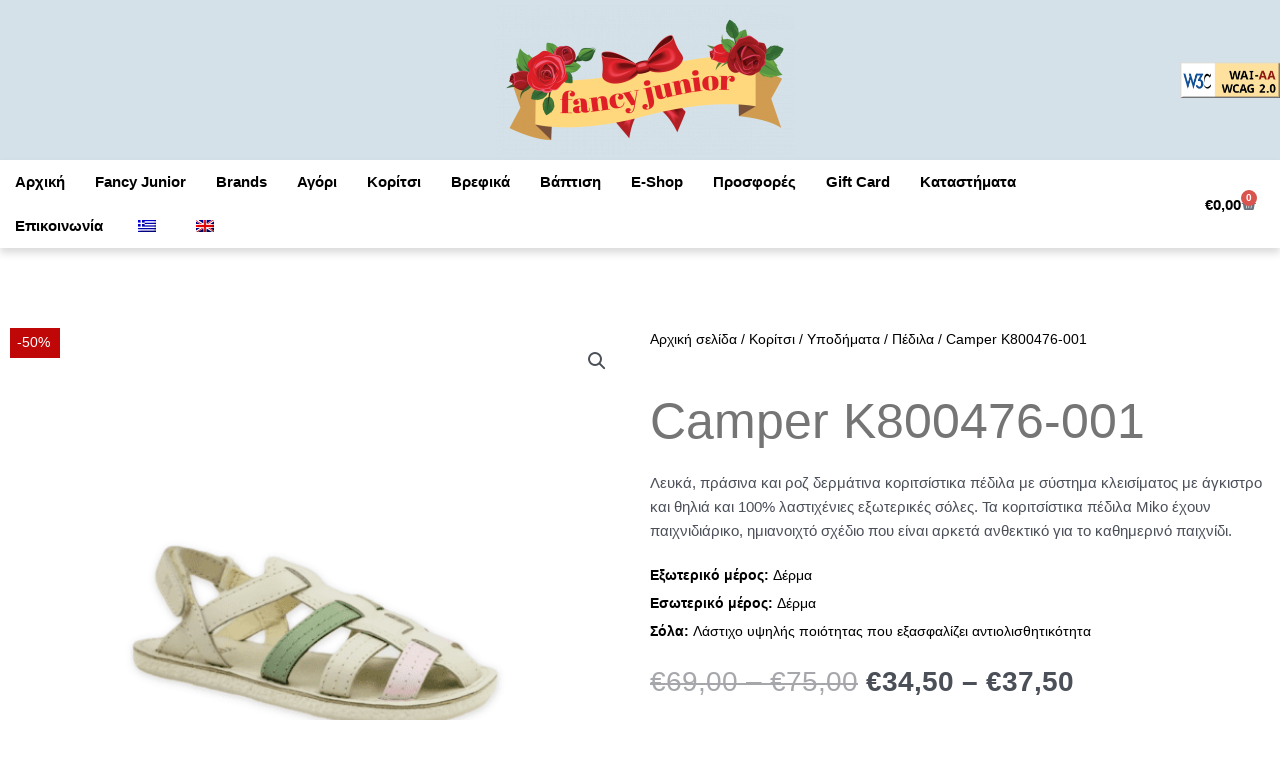

--- FILE ---
content_type: text/css
request_url: https://www.fancyjunior.gr/wp-content/uploads/elementor/css/post-27218.css?ver=1676205252
body_size: 717
content:
.elementor-widget-image .widget-image-caption{color:var( --e-global-color-text );font-family:var( --e-global-typography-text-font-family ), Sans-serif;font-weight:var( --e-global-typography-text-font-weight );}.elementor-widget-image-gallery .gallery-item .gallery-caption{font-family:var( --e-global-typography-accent-font-family ), Sans-serif;font-weight:var( --e-global-typography-accent-font-weight );}.elementor-27218 .elementor-element.elementor-element-ca19067 .gallery-item{padding:0 0px 0px 0;}.elementor-27218 .elementor-element.elementor-element-ca19067 .gallery{margin:0 -0px -0px 0;}.elementor-27218 .elementor-element.elementor-element-ca19067 .gallery-item .gallery-caption{text-align:center;}.elementor-27218 .elementor-element.elementor-element-4eebd05 > .elementor-widget-wrap > .elementor-widget:not(.elementor-widget__width-auto):not(.elementor-widget__width-initial):not(:last-child):not(.elementor-absolute){margin-bottom:30px;}.elementor-27218 .elementor-element.elementor-element-4eebd05 > .elementor-element-populated{padding:80px 80px 80px 80px;}.elementor-27218 .elementor-element.elementor-element-c5d8980 > .elementor-widget-wrap > .elementor-widget:not(.elementor-widget__width-auto):not(.elementor-widget__width-initial):not(:last-child):not(.elementor-absolute){margin-bottom:20px;}.elementor-widget-woocommerce-product-title .elementor-heading-title{font-family:var( --e-global-typography-primary-font-family ), Sans-serif;font-weight:var( --e-global-typography-primary-font-weight );color:var( --e-global-color-primary );}.elementor-27218 .elementor-element.elementor-element-d354431 > .elementor-widget-container{margin:0px 0px -10px 0px;}.elementor-27218 .elementor-element.elementor-element-d354431 .elementor-heading-title{font-family:"Roboto Condensed", Sans-serif;font-size:50px;font-weight:500;color:#757575;}.elementor-27218 .elementor-element.elementor-element-1a394fb > .elementor-widget-container{margin:0px 0px 0px 0px;}.elementor-27218 .elementor-element.elementor-element-89a1968 > .elementor-widget-container{margin:0px 0px -23px 0px;}.woocommerce .elementor-27218 .elementor-element.elementor-element-89a1968 .woocommerce-product-details__short-description{color:var( --e-global-color-text );font-size:16px;}.elementor-widget-heading .elementor-heading-title{font-family:var( --e-global-typography-primary-font-family ), Sans-serif;font-weight:var( --e-global-typography-primary-font-weight );color:var( --e-global-color-primary );}.elementor-27218 .elementor-element.elementor-element-1fe26d1 .elementor-heading-title{font-family:"Roboto", Sans-serif;font-size:14px;font-weight:300;color:#000000;}.elementor-27218 .elementor-element.elementor-element-5d2c519 > .elementor-widget-container{margin:0px 0px 0px 0px;}.elementor-27218 .elementor-element.elementor-element-5d2c519 .elementor-heading-title{font-family:"Roboto", Sans-serif;font-size:14px;font-weight:300;color:#000000;}.elementor-27218 .elementor-element.elementor-element-1d7a74b > .elementor-widget-container{margin:0px 0px 0px 0px;}.elementor-27218 .elementor-element.elementor-element-1d7a74b .elementor-heading-title{font-family:"Roboto", Sans-serif;font-size:14px;font-weight:300;color:#000000;}.woocommerce .elementor-widget-woocommerce-product-price .price{color:var( --e-global-color-primary );font-family:var( --e-global-typography-primary-font-family ), Sans-serif;font-weight:var( --e-global-typography-primary-font-weight );}.elementor-27218 .elementor-element.elementor-element-a6b4617 > .elementor-widget-container{margin:-5px 0px -25px 0px;}.elementor-27218 .elementor-element.elementor-element-a6b4617{text-align:left;}.woocommerce .elementor-27218 .elementor-element.elementor-element-a6b4617 .price{font-family:"Poppins", Sans-serif;font-size:33px;font-weight:400;}.elementor-widget-woocommerce-product-add-to-cart .added_to_cart{font-family:var( --e-global-typography-accent-font-family ), Sans-serif;font-weight:var( --e-global-typography-accent-font-weight );}.elementor-27218 .elementor-element.elementor-element-4f9cd04{width:auto;max-width:auto;align-self:flex-start;}.elementor-27218 .elementor-element.elementor-element-4f9cd04 .cart button, .elementor-27218 .elementor-element.elementor-element-4f9cd04 .cart .button{color:#FFFFFF;background-color:#020101;border-color:#040404;transition:all 0.2s;}.elementor-27218 .elementor-element.elementor-element-4f9cd04 .cart button:hover, .elementor-27218 .elementor-element.elementor-element-4f9cd04 .cart .button:hover{color:#070707;background-color:#2D2D2D00;}.elementor-27218 .elementor-element.elementor-element-4f9cd04 .quantity .qty{transition:all 0.2s;}.woocommerce .elementor-27218 .elementor-element.elementor-element-4f9cd04 form.cart .variations{width:56%;margin-bottom:0px;}.elementor-widget-button .elementor-button{background-color:var( --e-global-color-accent );font-family:var( --e-global-typography-accent-font-family ), Sans-serif;font-weight:var( --e-global-typography-accent-font-weight );}.elementor-27218 .elementor-element.elementor-element-889d432 .elementor-button{background-color:#DF202700;font-family:"Roboto", Sans-serif;font-weight:600;text-transform:lowercase;fill:#000000DE;color:#000000DE;}.elementor-27218 .elementor-element.elementor-element-889d432 > .elementor-widget-container{margin:0px 0px 0px 0px;}.elementor-27218 .elementor-element.elementor-element-889d432 .elementor-button:hover, .elementor-27218 .elementor-element.elementor-element-889d432 .elementor-button:focus{color:var( --e-global-color-accent );}.elementor-27218 .elementor-element.elementor-element-889d432 .elementor-button:hover svg, .elementor-27218 .elementor-element.elementor-element-889d432 .elementor-button:focus svg{fill:var( --e-global-color-accent );}.elementor-widget-woocommerce-product-meta .product_meta .detail-container:not(:last-child):after{border-color:var( --e-global-color-text );}.elementor-27218 .elementor-element.elementor-element-b342ce3{--grid-side-margin:10px;--grid-column-gap:10px;--grid-row-gap:10px;--grid-bottom-margin:10px;}@media(max-width:1024px){ .elementor-27218 .elementor-element.elementor-element-b342ce3{--grid-side-margin:10px;--grid-column-gap:10px;--grid-row-gap:10px;--grid-bottom-margin:10px;}}@media(max-width:767px){ .elementor-27218 .elementor-element.elementor-element-b342ce3{--grid-side-margin:10px;--grid-column-gap:10px;--grid-row-gap:10px;--grid-bottom-margin:10px;}}/* Start custom CSS for woocommerce-product-price, class: .elementor-element-a6b4617 */.elementor-27218 .elementor-element.elementor-element-a6b4617 .price {
    font-size: 28px!important;
}/* End custom CSS */
/* Start custom CSS for woocommerce-product-stock, class: .elementor-element-5637126 */.select_option:hover, .select_option.selected {
    border: 2px solid #000;
}

.select_option {
    border: 2px solid #fff;
}

.reset_variations {
    font-weight: 700!important;
    opacity: 1!important;
    color: red!important;
}

.ast-stock-detail {
    display: none;
}/* End custom CSS */
/* Start custom CSS for woocommerce-product-add-to-cart, class: .elementor-element-4f9cd04 */.elementor-27218 .elementor-element.elementor-element-4f9cd04 .quantity {
    display: inline;
}
.elementor-27218 .elementor-element.elementor-element-4f9cd04 input[type=number] {
    width: 60px;
}

.elementor-27218 .elementor-element.elementor-element-4f9cd04 table, td, th {
    border: 0px!important;
}/* End custom CSS */
/* Start custom CSS for column, class: .elementor-element-4eebd05 */.elementor-27218 .elementor-element.elementor-element-4eebd05 {
  position: -webkit-sticky; /* Safari */
  position: sticky;
  top: 0;
}/* End custom CSS */